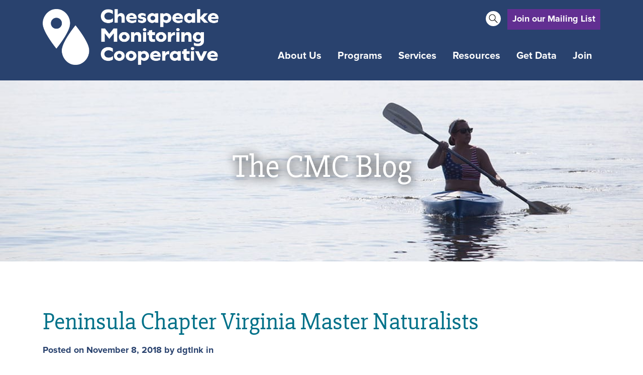

--- FILE ---
content_type: text/html; charset=UTF-8
request_url: https://www.chesapeakemonitoringcoop.org/member/peninsula-chapter-virginia-master-naturalists/
body_size: 9495
content:
<!DOCTYPE html>
<html lang="en" id="top">
	<head>
	    <title>Peninsula Chapter Virginia Master Naturalists - Chesapeake Monitoring Cooperative</title>
		<meta name='robots' content='index, follow, max-image-preview:large, max-snippet:-1, max-video-preview:-1' />

	<!-- This site is optimized with the Yoast SEO plugin v26.7 - https://yoast.com/wordpress/plugins/seo/ -->
	<link rel="canonical" href="https://www.chesapeakemonitoringcoop.org/member/peninsula-chapter-virginia-master-naturalists/" />
	<meta property="og:locale" content="en_US" />
	<meta property="og:type" content="article" />
	<meta property="og:title" content="Peninsula Chapter Virginia Master Naturalists - Chesapeake Monitoring Cooperative" />
	<meta property="og:url" content="https://www.chesapeakemonitoringcoop.org/member/peninsula-chapter-virginia-master-naturalists/" />
	<meta property="og:site_name" content="Chesapeake Monitoring Cooperative" />
	<meta property="article:modified_time" content="2018-12-12T14:53:09+00:00" />
	<meta property="og:image" content="https://www.chesapeakemonitoringcoop.org/wp-content/uploads/2020/06/cmc-og-share.jpg" />
	<meta property="og:image:width" content="1200" />
	<meta property="og:image:height" content="630" />
	<meta property="og:image:type" content="image/jpeg" />
	<meta name="twitter:card" content="summary_large_image" />
	<script type="application/ld+json" class="yoast-schema-graph">{"@context":"https://schema.org","@graph":[{"@type":"WebPage","@id":"https://www.chesapeakemonitoringcoop.org/member/peninsula-chapter-virginia-master-naturalists/","url":"https://www.chesapeakemonitoringcoop.org/member/peninsula-chapter-virginia-master-naturalists/","name":"Peninsula Chapter Virginia Master Naturalists - Chesapeake Monitoring Cooperative","isPartOf":{"@id":"https://www.chesapeakemonitoringcoop.org/#website"},"datePublished":"2018-11-08T15:22:08+00:00","dateModified":"2018-12-12T14:53:09+00:00","breadcrumb":{"@id":"https://www.chesapeakemonitoringcoop.org/member/peninsula-chapter-virginia-master-naturalists/#breadcrumb"},"inLanguage":"en-US","potentialAction":[{"@type":"ReadAction","target":["https://www.chesapeakemonitoringcoop.org/member/peninsula-chapter-virginia-master-naturalists/"]}]},{"@type":"BreadcrumbList","@id":"https://www.chesapeakemonitoringcoop.org/member/peninsula-chapter-virginia-master-naturalists/#breadcrumb","itemListElement":[{"@type":"ListItem","position":1,"name":"Home","item":"https://www.chesapeakemonitoringcoop.org/"},{"@type":"ListItem","position":2,"name":"Peninsula Chapter Virginia Master Naturalists"}]},{"@type":"WebSite","@id":"https://www.chesapeakemonitoringcoop.org/#website","url":"https://www.chesapeakemonitoringcoop.org/","name":"Chesapeake Monitoring Cooperative","description":"Working together to understand the health of our waters","potentialAction":[{"@type":"SearchAction","target":{"@type":"EntryPoint","urlTemplate":"https://www.chesapeakemonitoringcoop.org/?s={search_term_string}"},"query-input":{"@type":"PropertyValueSpecification","valueRequired":true,"valueName":"search_term_string"}}],"inLanguage":"en-US"}]}</script>
	<!-- / Yoast SEO plugin. -->


<link rel="alternate" title="oEmbed (JSON)" type="application/json+oembed" href="https://www.chesapeakemonitoringcoop.org/wp-json/oembed/1.0/embed?url=https%3A%2F%2Fwww.chesapeakemonitoringcoop.org%2Fmember%2Fpeninsula-chapter-virginia-master-naturalists%2F" />
<link rel="alternate" title="oEmbed (XML)" type="text/xml+oembed" href="https://www.chesapeakemonitoringcoop.org/wp-json/oembed/1.0/embed?url=https%3A%2F%2Fwww.chesapeakemonitoringcoop.org%2Fmember%2Fpeninsula-chapter-virginia-master-naturalists%2F&#038;format=xml" />
<style id='wp-img-auto-sizes-contain-inline-css' type='text/css'>
img:is([sizes=auto i],[sizes^="auto," i]){contain-intrinsic-size:3000px 1500px}
/*# sourceURL=wp-img-auto-sizes-contain-inline-css */
</style>
<style id='wp-emoji-styles-inline-css' type='text/css'>

	img.wp-smiley, img.emoji {
		display: inline !important;
		border: none !important;
		box-shadow: none !important;
		height: 1em !important;
		width: 1em !important;
		margin: 0 0.07em !important;
		vertical-align: -0.1em !important;
		background: none !important;
		padding: 0 !important;
	}
/*# sourceURL=wp-emoji-styles-inline-css */
</style>
<style id='wp-block-library-inline-css' type='text/css'>
:root{--wp-block-synced-color:#7a00df;--wp-block-synced-color--rgb:122,0,223;--wp-bound-block-color:var(--wp-block-synced-color);--wp-editor-canvas-background:#ddd;--wp-admin-theme-color:#007cba;--wp-admin-theme-color--rgb:0,124,186;--wp-admin-theme-color-darker-10:#006ba1;--wp-admin-theme-color-darker-10--rgb:0,107,160.5;--wp-admin-theme-color-darker-20:#005a87;--wp-admin-theme-color-darker-20--rgb:0,90,135;--wp-admin-border-width-focus:2px}@media (min-resolution:192dpi){:root{--wp-admin-border-width-focus:1.5px}}.wp-element-button{cursor:pointer}:root .has-very-light-gray-background-color{background-color:#eee}:root .has-very-dark-gray-background-color{background-color:#313131}:root .has-very-light-gray-color{color:#eee}:root .has-very-dark-gray-color{color:#313131}:root .has-vivid-green-cyan-to-vivid-cyan-blue-gradient-background{background:linear-gradient(135deg,#00d084,#0693e3)}:root .has-purple-crush-gradient-background{background:linear-gradient(135deg,#34e2e4,#4721fb 50%,#ab1dfe)}:root .has-hazy-dawn-gradient-background{background:linear-gradient(135deg,#faaca8,#dad0ec)}:root .has-subdued-olive-gradient-background{background:linear-gradient(135deg,#fafae1,#67a671)}:root .has-atomic-cream-gradient-background{background:linear-gradient(135deg,#fdd79a,#004a59)}:root .has-nightshade-gradient-background{background:linear-gradient(135deg,#330968,#31cdcf)}:root .has-midnight-gradient-background{background:linear-gradient(135deg,#020381,#2874fc)}:root{--wp--preset--font-size--normal:16px;--wp--preset--font-size--huge:42px}.has-regular-font-size{font-size:1em}.has-larger-font-size{font-size:2.625em}.has-normal-font-size{font-size:var(--wp--preset--font-size--normal)}.has-huge-font-size{font-size:var(--wp--preset--font-size--huge)}.has-text-align-center{text-align:center}.has-text-align-left{text-align:left}.has-text-align-right{text-align:right}.has-fit-text{white-space:nowrap!important}#end-resizable-editor-section{display:none}.aligncenter{clear:both}.items-justified-left{justify-content:flex-start}.items-justified-center{justify-content:center}.items-justified-right{justify-content:flex-end}.items-justified-space-between{justify-content:space-between}.screen-reader-text{border:0;clip-path:inset(50%);height:1px;margin:-1px;overflow:hidden;padding:0;position:absolute;width:1px;word-wrap:normal!important}.screen-reader-text:focus{background-color:#ddd;clip-path:none;color:#444;display:block;font-size:1em;height:auto;left:5px;line-height:normal;padding:15px 23px 14px;text-decoration:none;top:5px;width:auto;z-index:100000}html :where(.has-border-color){border-style:solid}html :where([style*=border-top-color]){border-top-style:solid}html :where([style*=border-right-color]){border-right-style:solid}html :where([style*=border-bottom-color]){border-bottom-style:solid}html :where([style*=border-left-color]){border-left-style:solid}html :where([style*=border-width]){border-style:solid}html :where([style*=border-top-width]){border-top-style:solid}html :where([style*=border-right-width]){border-right-style:solid}html :where([style*=border-bottom-width]){border-bottom-style:solid}html :where([style*=border-left-width]){border-left-style:solid}html :where(img[class*=wp-image-]){height:auto;max-width:100%}:where(figure){margin:0 0 1em}html :where(.is-position-sticky){--wp-admin--admin-bar--position-offset:var(--wp-admin--admin-bar--height,0px)}@media screen and (max-width:600px){html :where(.is-position-sticky){--wp-admin--admin-bar--position-offset:0px}}

/*# sourceURL=wp-block-library-inline-css */
</style><style id='global-styles-inline-css' type='text/css'>
:root{--wp--preset--aspect-ratio--square: 1;--wp--preset--aspect-ratio--4-3: 4/3;--wp--preset--aspect-ratio--3-4: 3/4;--wp--preset--aspect-ratio--3-2: 3/2;--wp--preset--aspect-ratio--2-3: 2/3;--wp--preset--aspect-ratio--16-9: 16/9;--wp--preset--aspect-ratio--9-16: 9/16;--wp--preset--color--black: #000000;--wp--preset--color--cyan-bluish-gray: #abb8c3;--wp--preset--color--white: #ffffff;--wp--preset--color--pale-pink: #f78da7;--wp--preset--color--vivid-red: #cf2e2e;--wp--preset--color--luminous-vivid-orange: #ff6900;--wp--preset--color--luminous-vivid-amber: #fcb900;--wp--preset--color--light-green-cyan: #7bdcb5;--wp--preset--color--vivid-green-cyan: #00d084;--wp--preset--color--pale-cyan-blue: #8ed1fc;--wp--preset--color--vivid-cyan-blue: #0693e3;--wp--preset--color--vivid-purple: #9b51e0;--wp--preset--gradient--vivid-cyan-blue-to-vivid-purple: linear-gradient(135deg,rgb(6,147,227) 0%,rgb(155,81,224) 100%);--wp--preset--gradient--light-green-cyan-to-vivid-green-cyan: linear-gradient(135deg,rgb(122,220,180) 0%,rgb(0,208,130) 100%);--wp--preset--gradient--luminous-vivid-amber-to-luminous-vivid-orange: linear-gradient(135deg,rgb(252,185,0) 0%,rgb(255,105,0) 100%);--wp--preset--gradient--luminous-vivid-orange-to-vivid-red: linear-gradient(135deg,rgb(255,105,0) 0%,rgb(207,46,46) 100%);--wp--preset--gradient--very-light-gray-to-cyan-bluish-gray: linear-gradient(135deg,rgb(238,238,238) 0%,rgb(169,184,195) 100%);--wp--preset--gradient--cool-to-warm-spectrum: linear-gradient(135deg,rgb(74,234,220) 0%,rgb(151,120,209) 20%,rgb(207,42,186) 40%,rgb(238,44,130) 60%,rgb(251,105,98) 80%,rgb(254,248,76) 100%);--wp--preset--gradient--blush-light-purple: linear-gradient(135deg,rgb(255,206,236) 0%,rgb(152,150,240) 100%);--wp--preset--gradient--blush-bordeaux: linear-gradient(135deg,rgb(254,205,165) 0%,rgb(254,45,45) 50%,rgb(107,0,62) 100%);--wp--preset--gradient--luminous-dusk: linear-gradient(135deg,rgb(255,203,112) 0%,rgb(199,81,192) 50%,rgb(65,88,208) 100%);--wp--preset--gradient--pale-ocean: linear-gradient(135deg,rgb(255,245,203) 0%,rgb(182,227,212) 50%,rgb(51,167,181) 100%);--wp--preset--gradient--electric-grass: linear-gradient(135deg,rgb(202,248,128) 0%,rgb(113,206,126) 100%);--wp--preset--gradient--midnight: linear-gradient(135deg,rgb(2,3,129) 0%,rgb(40,116,252) 100%);--wp--preset--font-size--small: 13px;--wp--preset--font-size--medium: 20px;--wp--preset--font-size--large: 36px;--wp--preset--font-size--x-large: 42px;--wp--preset--spacing--20: 0.44rem;--wp--preset--spacing--30: 0.67rem;--wp--preset--spacing--40: 1rem;--wp--preset--spacing--50: 1.5rem;--wp--preset--spacing--60: 2.25rem;--wp--preset--spacing--70: 3.38rem;--wp--preset--spacing--80: 5.06rem;--wp--preset--shadow--natural: 6px 6px 9px rgba(0, 0, 0, 0.2);--wp--preset--shadow--deep: 12px 12px 50px rgba(0, 0, 0, 0.4);--wp--preset--shadow--sharp: 6px 6px 0px rgba(0, 0, 0, 0.2);--wp--preset--shadow--outlined: 6px 6px 0px -3px rgb(255, 255, 255), 6px 6px rgb(0, 0, 0);--wp--preset--shadow--crisp: 6px 6px 0px rgb(0, 0, 0);}:where(.is-layout-flex){gap: 0.5em;}:where(.is-layout-grid){gap: 0.5em;}body .is-layout-flex{display: flex;}.is-layout-flex{flex-wrap: wrap;align-items: center;}.is-layout-flex > :is(*, div){margin: 0;}body .is-layout-grid{display: grid;}.is-layout-grid > :is(*, div){margin: 0;}:where(.wp-block-columns.is-layout-flex){gap: 2em;}:where(.wp-block-columns.is-layout-grid){gap: 2em;}:where(.wp-block-post-template.is-layout-flex){gap: 1.25em;}:where(.wp-block-post-template.is-layout-grid){gap: 1.25em;}.has-black-color{color: var(--wp--preset--color--black) !important;}.has-cyan-bluish-gray-color{color: var(--wp--preset--color--cyan-bluish-gray) !important;}.has-white-color{color: var(--wp--preset--color--white) !important;}.has-pale-pink-color{color: var(--wp--preset--color--pale-pink) !important;}.has-vivid-red-color{color: var(--wp--preset--color--vivid-red) !important;}.has-luminous-vivid-orange-color{color: var(--wp--preset--color--luminous-vivid-orange) !important;}.has-luminous-vivid-amber-color{color: var(--wp--preset--color--luminous-vivid-amber) !important;}.has-light-green-cyan-color{color: var(--wp--preset--color--light-green-cyan) !important;}.has-vivid-green-cyan-color{color: var(--wp--preset--color--vivid-green-cyan) !important;}.has-pale-cyan-blue-color{color: var(--wp--preset--color--pale-cyan-blue) !important;}.has-vivid-cyan-blue-color{color: var(--wp--preset--color--vivid-cyan-blue) !important;}.has-vivid-purple-color{color: var(--wp--preset--color--vivid-purple) !important;}.has-black-background-color{background-color: var(--wp--preset--color--black) !important;}.has-cyan-bluish-gray-background-color{background-color: var(--wp--preset--color--cyan-bluish-gray) !important;}.has-white-background-color{background-color: var(--wp--preset--color--white) !important;}.has-pale-pink-background-color{background-color: var(--wp--preset--color--pale-pink) !important;}.has-vivid-red-background-color{background-color: var(--wp--preset--color--vivid-red) !important;}.has-luminous-vivid-orange-background-color{background-color: var(--wp--preset--color--luminous-vivid-orange) !important;}.has-luminous-vivid-amber-background-color{background-color: var(--wp--preset--color--luminous-vivid-amber) !important;}.has-light-green-cyan-background-color{background-color: var(--wp--preset--color--light-green-cyan) !important;}.has-vivid-green-cyan-background-color{background-color: var(--wp--preset--color--vivid-green-cyan) !important;}.has-pale-cyan-blue-background-color{background-color: var(--wp--preset--color--pale-cyan-blue) !important;}.has-vivid-cyan-blue-background-color{background-color: var(--wp--preset--color--vivid-cyan-blue) !important;}.has-vivid-purple-background-color{background-color: var(--wp--preset--color--vivid-purple) !important;}.has-black-border-color{border-color: var(--wp--preset--color--black) !important;}.has-cyan-bluish-gray-border-color{border-color: var(--wp--preset--color--cyan-bluish-gray) !important;}.has-white-border-color{border-color: var(--wp--preset--color--white) !important;}.has-pale-pink-border-color{border-color: var(--wp--preset--color--pale-pink) !important;}.has-vivid-red-border-color{border-color: var(--wp--preset--color--vivid-red) !important;}.has-luminous-vivid-orange-border-color{border-color: var(--wp--preset--color--luminous-vivid-orange) !important;}.has-luminous-vivid-amber-border-color{border-color: var(--wp--preset--color--luminous-vivid-amber) !important;}.has-light-green-cyan-border-color{border-color: var(--wp--preset--color--light-green-cyan) !important;}.has-vivid-green-cyan-border-color{border-color: var(--wp--preset--color--vivid-green-cyan) !important;}.has-pale-cyan-blue-border-color{border-color: var(--wp--preset--color--pale-cyan-blue) !important;}.has-vivid-cyan-blue-border-color{border-color: var(--wp--preset--color--vivid-cyan-blue) !important;}.has-vivid-purple-border-color{border-color: var(--wp--preset--color--vivid-purple) !important;}.has-vivid-cyan-blue-to-vivid-purple-gradient-background{background: var(--wp--preset--gradient--vivid-cyan-blue-to-vivid-purple) !important;}.has-light-green-cyan-to-vivid-green-cyan-gradient-background{background: var(--wp--preset--gradient--light-green-cyan-to-vivid-green-cyan) !important;}.has-luminous-vivid-amber-to-luminous-vivid-orange-gradient-background{background: var(--wp--preset--gradient--luminous-vivid-amber-to-luminous-vivid-orange) !important;}.has-luminous-vivid-orange-to-vivid-red-gradient-background{background: var(--wp--preset--gradient--luminous-vivid-orange-to-vivid-red) !important;}.has-very-light-gray-to-cyan-bluish-gray-gradient-background{background: var(--wp--preset--gradient--very-light-gray-to-cyan-bluish-gray) !important;}.has-cool-to-warm-spectrum-gradient-background{background: var(--wp--preset--gradient--cool-to-warm-spectrum) !important;}.has-blush-light-purple-gradient-background{background: var(--wp--preset--gradient--blush-light-purple) !important;}.has-blush-bordeaux-gradient-background{background: var(--wp--preset--gradient--blush-bordeaux) !important;}.has-luminous-dusk-gradient-background{background: var(--wp--preset--gradient--luminous-dusk) !important;}.has-pale-ocean-gradient-background{background: var(--wp--preset--gradient--pale-ocean) !important;}.has-electric-grass-gradient-background{background: var(--wp--preset--gradient--electric-grass) !important;}.has-midnight-gradient-background{background: var(--wp--preset--gradient--midnight) !important;}.has-small-font-size{font-size: var(--wp--preset--font-size--small) !important;}.has-medium-font-size{font-size: var(--wp--preset--font-size--medium) !important;}.has-large-font-size{font-size: var(--wp--preset--font-size--large) !important;}.has-x-large-font-size{font-size: var(--wp--preset--font-size--x-large) !important;}
/*# sourceURL=global-styles-inline-css */
</style>

<style id='classic-theme-styles-inline-css' type='text/css'>
/*! This file is auto-generated */
.wp-block-button__link{color:#fff;background-color:#32373c;border-radius:9999px;box-shadow:none;text-decoration:none;padding:calc(.667em + 2px) calc(1.333em + 2px);font-size:1.125em}.wp-block-file__button{background:#32373c;color:#fff;text-decoration:none}
/*# sourceURL=/wp-includes/css/classic-themes.min.css */
</style>
<link rel='stylesheet' id='widget-for-eventbrite-api-css' href='https://www.chesapeakemonitoringcoop.org/wp-content/plugins/widget-for-eventbrite-api/frontend/css/frontend.css?ver=6.5.3' type='text/css' media='all' />
<script type="text/javascript" src="https://www.chesapeakemonitoringcoop.org/wp-includes/js/jquery/jquery.min.js?ver=3.7.1" id="jquery-core-js"></script>
<script type="text/javascript" src="https://www.chesapeakemonitoringcoop.org/wp-includes/js/jquery/jquery-migrate.min.js?ver=3.4.1" id="jquery-migrate-js"></script>
<script type="text/javascript" src="https://www.chesapeakemonitoringcoop.org/wp-includes/js/jquery/ui/core.min.js?ver=1.13.3" id="jquery-ui-core-js"></script>
<script type="text/javascript" src="https://www.chesapeakemonitoringcoop.org/wp-includes/js/jquery/ui/mouse.min.js?ver=1.13.3" id="jquery-ui-mouse-js"></script>
<script type="text/javascript" src="https://www.chesapeakemonitoringcoop.org/wp-includes/js/jquery/ui/resizable.min.js?ver=1.13.3" id="jquery-ui-resizable-js"></script>
<script type="text/javascript" src="https://www.chesapeakemonitoringcoop.org/wp-includes/js/jquery/ui/draggable.min.js?ver=1.13.3" id="jquery-ui-draggable-js"></script>
<script type="text/javascript" src="https://www.chesapeakemonitoringcoop.org/wp-includes/js/jquery/ui/controlgroup.min.js?ver=1.13.3" id="jquery-ui-controlgroup-js"></script>
<script type="text/javascript" src="https://www.chesapeakemonitoringcoop.org/wp-includes/js/jquery/ui/checkboxradio.min.js?ver=1.13.3" id="jquery-ui-checkboxradio-js"></script>
<script type="text/javascript" src="https://www.chesapeakemonitoringcoop.org/wp-includes/js/jquery/ui/button.min.js?ver=1.13.3" id="jquery-ui-button-js"></script>
<script type="text/javascript" src="https://www.chesapeakemonitoringcoop.org/wp-includes/js/jquery/ui/dialog.min.js?ver=1.13.3" id="jquery-ui-dialog-js"></script>
<script type="text/javascript" id="widget-for-eventbrite-api-js-extra">
/* <![CDATA[ */
var wfea_frontend = {"ajaxurl":"https://www.chesapeakemonitoringcoop.org/wp-admin/admin-ajax.php","nonce":"48c68653e4"};
//# sourceURL=widget-for-eventbrite-api-js-extra
/* ]]> */
</script>
<script type="text/javascript" id="widget-for-eventbrite-api-js-before">
/* <![CDATA[ */
console.debug = function() {};
//# sourceURL=widget-for-eventbrite-api-js-before
/* ]]> */
</script>
<script type="text/javascript" src="https://www.chesapeakemonitoringcoop.org/wp-content/plugins/widget-for-eventbrite-api/frontend/js/frontend.js?ver=6.5.3" id="widget-for-eventbrite-api-js"></script>
<script type="text/javascript" src="https://www.chesapeakemonitoringcoop.org/wp-content/themes/cmc/css/js/bootstrap.min.js?ver=6.9" id="bootstrap.min-js"></script>
<script type="text/javascript" src="https://www.chesapeakemonitoringcoop.org/wp-content/themes/cmc/css/js/jquery.matchHeight.js?ver=6.9" id="jquery.matchHeight-js"></script>
<script type="text/javascript" src="https://www.chesapeakemonitoringcoop.org/wp-content/themes/cmc/css/js/googlemaps.js?ver=6.9" id="googlemaps-js"></script>
<link rel="https://api.w.org/" href="https://www.chesapeakemonitoringcoop.org/wp-json/" /><link rel="EditURI" type="application/rsd+xml" title="RSD" href="https://www.chesapeakemonitoringcoop.org/xmlrpc.php?rsd" />
<link rel='shortlink' href='https://www.chesapeakemonitoringcoop.org/?p=626' />
<!-- Stream WordPress user activity plugin v4.1.1 -->

    <META HTTP-EQUIV="Content-type" CONTENT="text/html; charset=UTF-8">
    <meta http-equiv="X-UA-Compatible" content="IE=edge">
    <meta name="viewport" content="width=device-width, initial-scale=1.0">
    <link rel="stylesheet" type="text/css" href="https://www.chesapeakemonitoringcoop.org/wp-content/themes/cmc/style.css" media="screen" />
    <script src="https://maps.googleapis.com/maps/api/js?key=AIzaSyAxlBZ_SED76O-pz5NkTAvgbuK-wbvZcYU"></script>
    <script defer src="https://use.fontawesome.com/releases/v5.0.8/js/all.js" integrity="sha384-SlE991lGASHoBfWbelyBPLsUlwY1GwNDJo3jSJO04KZ33K2bwfV9YBauFfnzvynJ" crossorigin="anonymous"></script>
    <link rel="apple-touch-icon" sizes="180x180" href="https://www.chesapeakemonitoringcoop.org/wp-content/themes/cmc/img/apple-touch-icon.png">
	<link rel="icon" type="image/png" sizes="32x32" href="https://www.chesapeakemonitoringcoop.org/wp-content/themes/cmc/img/favicon-32x32.png">
	<link rel="icon" type="image/png" sizes="16x16" href="https://www.chesapeakemonitoringcoop.org/wp-content/themes/cmc/img/favicon-16x16.png">
	<link rel="manifest" href="https://www.chesapeakemonitoringcoop.org/site.webmanifest">
	<link rel="mask-icon" href="https://www.chesapeakemonitoringcoop.org/wp-content/themes/cmc/img/safari-pinned-tab.svg" color="#5bbad5">
	<meta name="msapplication-TileColor" content="#da532c">
	<meta name="theme-color" content="#ffffff">  
    <!-- Global site tag (gtag.js) - Google Analytics -->
	<script async src="https://www.googletagmanager.com/gtag/js?id=UA-131031881-1"></script>
	<script>
	  window.dataLayer = window.dataLayer || [];
	  function gtag(){dataLayer.push(arguments);}
	  gtag('js', new Date());
	
	  gtag('config', 'UA-131031881-1');
	</script>

		<style type="text/css" id="wp-custom-css">
			.cmc-image-shadow {
box-shadow: 5px 5px 5px  rgba(0, 0, 0, 0.35);
}
.wfea-card {
  display: grid !important;
  grid-template-columns: repeat(auto-fit, minmax(300px, 1fr));
  gap: 20px;
}

.wfea-card-list-item {
  width: 100% !important;
  max-width: none !important;
  margin: 0 !important;
  box-sizing: border-box;
}
		</style>
		 
	</head>
	<body class="wp-singular members-template-default single single-members postid-626 wp-theme-cmc">
		<div class="frame">
			<div class="skip-link screen-reader-text"><a href="#main-content" title="Skip to content">Skip to content</a></div>
			<header class="header">
				<div class="logo-menu">
					<div class="container">
						<div class="row">
							<div class="col-lg-4 logo center">
								<a href="https://www.chesapeakemonitoringcoop.org"><img src="https://www.chesapeakemonitoringcoop.org/wp-content/uploads/2025/12/CMC-Logo-Horizontal-White-scaled.png" class="img-responsive" alt="Chesapeake Monitoring Cooperative" /></a>							</div>
							<div class="col-lg-8">
								<div class="row">
									<div class="col-md-12 site-search">
										<form role="search" method="get" class="search-form" action="https://www.chesapeakemonitoringcoop.org/">
											<label>
												<span class="screen-reader-text" style="display:none;">Search for:</span>
												<input type="search" class="search-field" placeholder="Search" value="" name="s" title="Search for:" />
											</label>
										</form>
										<a href="http://eepurl.com/hEEFQ1" class="btn subscribe-btn" target="_blank">Join our Mailing List</a>									</div>
								</div>
								<div class="row">
									<div class="col-md-12 main-menu">
										<nav class="navbar navbar-expand-md" role="navigation">
									        <div class="navbar-header">
									          <button class="navbar-toggler" type="button" data-toggle="collapse" data-target="#cmcmenu" aria-controls="navbarSupportedContent" aria-expanded="false" aria-label="Toggle navigation">
    											<span class="navbar-toggler-icon"><i class="fas fa-bars"></i></span>
  											</button>
									        </div>
									        <div class="collapse navbar-collapse" id="cmcmenu">
									        <div class="menu-main-menu-container"><ul class="nav navbar-nav"><li id="menu-item-95" class="menu-item menu-item-type-post_type menu-item-object-page menu-item-has-children nav-item match menu-item-95 dropdown"><a href="https://www.chesapeakemonitoringcoop.org/about/" class="nav-link dropdown-toggle" aria-haspopup="true">About Us <span class="caret"></span></a>
<ul role="menu" class="list-unstyled dropdown-menu">
	<li id="menu-item-388" class="menu-item menu-item-type-post_type menu-item-object-page nav-item match menu-item-388"><a href="https://www.chesapeakemonitoringcoop.org/about/" class="nav-link">About Us</a></li>
	<li id="menu-item-392" class="menu-item menu-item-type-post_type menu-item-object-page nav-item match menu-item-392"><a href="https://www.chesapeakemonitoringcoop.org/about/cmc-team/" class="nav-link">CMC Team</a></li>
	<li id="menu-item-390" class="menu-item menu-item-type-post_type menu-item-object-page nav-item match menu-item-390"><a href="https://www.chesapeakemonitoringcoop.org/about/members/" class="nav-link">CMC Members</a></li>
	<li id="menu-item-391" class="menu-item menu-item-type-post_type menu-item-object-page nav-item match menu-item-391"><a href="https://www.chesapeakemonitoringcoop.org/about/news-events/" class="nav-link">News and Events</a></li>
	<li id="menu-item-389" class="menu-item menu-item-type-post_type menu-item-object-page nav-item match menu-item-389"><a href="https://www.chesapeakemonitoringcoop.org/about/faq/" class="nav-link">FAQs</a></li>
</ul>
</li>
<li id="menu-item-2888" class="menu-item menu-item-type-post_type menu-item-object-page menu-item-has-children nav-item match menu-item-2888 dropdown"><a href="https://www.chesapeakemonitoringcoop.org/monitoring-programs/" class="nav-link dropdown-toggle" aria-haspopup="true">Programs <span class="caret"></span></a>
<ul role="menu" class="list-unstyled dropdown-menu">
	<li id="menu-item-2891" class="menu-item menu-item-type-post_type menu-item-object-page nav-item match menu-item-2891"><a href="https://www.chesapeakemonitoringcoop.org/monitoring-programs/non-tidal-water-quality-monitoring/" class="nav-link">Tier 1 and 2 Non-Tidal Monitoring</a></li>
	<li id="menu-item-2890" class="menu-item menu-item-type-post_type menu-item-object-page nav-item match menu-item-2890"><a href="https://www.chesapeakemonitoringcoop.org/monitoring-programs/tier-1-and-2-tidal-monitoring/" class="nav-link">Tier 1 and 2 Tidal Monitoring</a></li>
	<li id="menu-item-325" class="menu-item menu-item-type-post_type menu-item-object-page nav-item match menu-item-325"><a href="https://www.chesapeakemonitoringcoop.org/monitoring-programs/tier-3-tidal-water-quality-monitoring/" class="nav-link">Tier 3 Tidal Monitoring</a></li>
	<li id="menu-item-2889" class="menu-item menu-item-type-post_type menu-item-object-page nav-item match menu-item-2889"><a href="https://www.chesapeakemonitoringcoop.org/monitoring-programs/tier-1-benthic-monitoring/" class="nav-link">Tier 1 Benthic Monitoring</a></li>
	<li id="menu-item-2497" class="menu-item menu-item-type-post_type menu-item-object-page nav-item match menu-item-2497"><a href="https://www.chesapeakemonitoringcoop.org/monitoring-programs/cbp-stream-health-assessment/" class="nav-link">Tier 2 Benthic Monitoring</a></li>
</ul>
</li>
<li id="menu-item-104" class="menu-item menu-item-type-post_type menu-item-object-page menu-item-has-children nav-item match menu-item-104 dropdown"><a href="https://www.chesapeakemonitoringcoop.org/services/" class="nav-link dropdown-toggle" aria-haspopup="true">Services <span class="caret"></span></a>
<ul role="menu" class="list-unstyled dropdown-menu">
	<li id="menu-item-105" class="menu-item menu-item-type-post_type menu-item-object-page nav-item match menu-item-105"><a href="https://www.chesapeakemonitoringcoop.org/services/study-design-workshops/" class="nav-link">Study Design</a></li>
	<li id="menu-item-324" class="menu-item menu-item-type-post_type menu-item-object-page nav-item match menu-item-324"><a href="https://www.chesapeakemonitoringcoop.org/services/methods-and-qa-review/" class="nav-link">Methods Review and Evaluation</a></li>
	<li id="menu-item-107" class="menu-item menu-item-type-post_type menu-item-object-page nav-item match menu-item-107"><a href="https://www.chesapeakemonitoringcoop.org/services/water-quality-training/" class="nav-link">Water Quality Training</a></li>
	<li id="menu-item-393" class="menu-item menu-item-type-post_type menu-item-object-page nav-item match menu-item-393"><a href="https://www.chesapeakemonitoringcoop.org/services/benthic-training/" class="nav-link">Benthic Training</a></li>
	<li id="menu-item-2892" class="menu-item menu-item-type-post_type menu-item-object-page nav-item match menu-item-2892"><a href="https://www.chesapeakemonitoringcoop.org/services/tier-3-evaluation/" class="nav-link">Tier 3 Evaluation</a></li>
	<li id="menu-item-106" class="menu-item menu-item-type-post_type menu-item-object-page nav-item match menu-item-106"><a href="https://www.chesapeakemonitoringcoop.org/services/data-interpretation/" class="nav-link">Data Interpretation</a></li>
	<li id="menu-item-394" class="menu-item menu-item-type-post_type menu-item-object-page nav-item match menu-item-394"><a href="https://www.chesapeakemonitoringcoop.org/services/chesapeake-data-explorer/" class="nav-link">CMC Data Explorer</a></li>
</ul>
</li>
<li id="menu-item-3383" class="menu-item menu-item-type-post_type menu-item-object-page menu-item-has-children nav-item match menu-item-3383 dropdown"><a href="https://www.chesapeakemonitoringcoop.org/resources/" class="nav-link dropdown-toggle" aria-haspopup="true">Resources <span class="caret"></span></a>
<ul role="menu" class="list-unstyled dropdown-menu">
	<li id="menu-item-396" class="menu-item menu-item-type-post_type menu-item-object-page nav-item match menu-item-396"><a href="https://www.chesapeakemonitoringcoop.org/resources/" class="nav-link">Resources</a></li>
	<li id="menu-item-3004" class="menu-item menu-item-type-post_type menu-item-object-page nav-item match menu-item-3004"><a href="https://www.chesapeakemonitoringcoop.org/resources/cmc-case-studies/" class="nav-link">Case Studies</a></li>
	<li id="menu-item-1868" class="menu-item menu-item-type-post_type menu-item-object-page nav-item match menu-item-1868"><a href="https://www.chesapeakemonitoringcoop.org/resources/tiered-framework/" class="nav-link">Tiered Framework</a></li>
	<li id="menu-item-1815" class="menu-item menu-item-type-post_type menu-item-object-page nav-item match menu-item-1815"><a href="https://www.chesapeakemonitoringcoop.org/resources/hackthebay/" class="nav-link">Hack the Bay</a></li>
</ul>
</li>
<li id="menu-item-2870" class="menu-item menu-item-type-custom menu-item-object-custom nav-item match menu-item-2870"><a href="https://cmc.vims.edu/#/home" class="nav-link">Get Data</a></li>
<li id="menu-item-90" class="menu-item menu-item-type-post_type menu-item-object-page menu-item-has-children nav-item match menu-item-90 dropdown"><a href="https://www.chesapeakemonitoringcoop.org/join/" class="nav-link dropdown-toggle" aria-haspopup="true">Join <span class="caret"></span></a>
<ul role="menu" class="list-unstyled dropdown-menu">
	<li id="menu-item-646" class="menu-item menu-item-type-post_type menu-item-object-page nav-item match menu-item-646"><a href="https://www.chesapeakemonitoringcoop.org/join/" class="nav-link">Join the CMC</a></li>
	<li id="menu-item-92" class="menu-item menu-item-type-post_type menu-item-object-page nav-item match menu-item-92"><a href="https://www.chesapeakemonitoringcoop.org/join/application-form/" class="nav-link">Apply</a></li>
	<li id="menu-item-111" class="menu-item menu-item-type-post_type menu-item-object-page nav-item match menu-item-111"><a href="https://www.chesapeakemonitoringcoop.org/contact/" class="nav-link">Contact Us</a></li>
</ul>
</li>
</ul></div>									        </div><!--/.navbar-collapse -->
								    	</nav>
									</div>
								</div>
							</div>
						</div>
					</div>
				</div>
			</header>
			<div id="main-content"></div>
			
							<div class="hero center" style="background-image:url(https://www.chesapeakemonitoringcoop.org/wp-content/uploads/2018/08/single-post-hero.jpg);">
					<div class="container h-100">
						<div class="row h-100">
							<div class="col-md-10 offset-md-1 hero-text align-self-center">
								<div class="blog-title">The CMC Blog</div>
							</div>
						</div>
					</div>
				</div>
				<div class="cmc-sections">
					<div class="cmc-section cmc-full-width">
						<div class="container">
							<div class="row">
								<div class="col-md-12">
									<div class="featured-image"></div>
									<h1 class="post-title">Peninsula Chapter Virginia Master Naturalists</h1>
									<div class="post-meta"><p>Posted on November 8, 2018 by dgtlnk in </p></div>
																	</div>
							</div>
						</div>
					</div>
				</div>
						


			<footer class="footer">
				<div class="container">
					<div class="row">
						<div class="col-md-3">
							<h3><a href="https://www.chesapeakemonitoringcoop.org/contact/">Contact Us</a></h3>
<h3><a href="https://cmc.vims.edu/data-explorer?variant=cmc" target="_blank" rel="noopener">CMC Data Explorer</a></h3>
<h3><a href="https://www.chesapeakemonitoringcoop.org/resources/">Resources</a></h3>
						</div>
						<div class="col-md-2">
							<!-- <h3><a href="https://www.chesapeakemonitoringcoop.org/join/">Join</a></h3>
<a href="https://chesapeakemonitoringcoop.us13.list-manage.com/subscribe/post?u=5179786e92bb911cb0e2466f4&amp;id=8c6e75266c">Our Mailing List</a>
<a href="https://www.chesapeakemonitoringcoop.org/join/application-form/">Application for Assistance</a> -->						</div>
						<div class="col-md-3">
													</div>
						<div class="col-md-4">
													</div>
					</div>
					<div class="row">
						<div class="col-md-12 subfooter">
							<p><span style="font-size: 10pt;">© 2026 Chesapeake Monitoring Cooperative</span></p>
<p><span style="font-size: 10pt;">All photos courtesy of the Chesapeake Bay Program.</span></p>
						</div>
					</div>
				</div>
			</footer>
			<script type="speculationrules">
{"prefetch":[{"source":"document","where":{"and":[{"href_matches":"/*"},{"not":{"href_matches":["/wp-*.php","/wp-admin/*","/wp-content/uploads/*","/wp-content/*","/wp-content/plugins/*","/wp-content/themes/cmc/*","/*\\?(.+)"]}},{"not":{"selector_matches":"a[rel~=\"nofollow\"]"}},{"not":{"selector_matches":".no-prefetch, .no-prefetch a"}}]},"eagerness":"conservative"}]}
</script>
<script type="text/javascript">
	jQuery(function($) {
		$(".match").matchHeight();
		$('a[href*="#"]:not([href="#"])').click(function() {
			if (location.pathname.replace(/^\//,'') == this.pathname.replace(/^\//,'') && location.hostname == this.hostname) {
				var target = $(this.hash);
				target = target.length ? target : $('[name=' + this.hash.slice(1) +']');
				if (target.length) {
			    	$('html, body').animate({
			      	scrollTop: target.offset().top
			    	}, 1000);
			    	return false;
			  	}
			}
		});
		$(".expander-link").click(function() {
        	$(this).closest('.row').next().find('.expander-text').slideToggle();
			$(this).attr('aria-expanded', function(index, attr){
				return attr == 'true' ? 'false' : 'true';
			});
        	$(".expander-icon",this).toggle();
    	});
	});
</script>
<script id="wp-emoji-settings" type="application/json">
{"baseUrl":"https://s.w.org/images/core/emoji/17.0.2/72x72/","ext":".png","svgUrl":"https://s.w.org/images/core/emoji/17.0.2/svg/","svgExt":".svg","source":{"concatemoji":"https://www.chesapeakemonitoringcoop.org/wp-includes/js/wp-emoji-release.min.js?ver=6.9"}}
</script>
<script type="module">
/* <![CDATA[ */
/*! This file is auto-generated */
const a=JSON.parse(document.getElementById("wp-emoji-settings").textContent),o=(window._wpemojiSettings=a,"wpEmojiSettingsSupports"),s=["flag","emoji"];function i(e){try{var t={supportTests:e,timestamp:(new Date).valueOf()};sessionStorage.setItem(o,JSON.stringify(t))}catch(e){}}function c(e,t,n){e.clearRect(0,0,e.canvas.width,e.canvas.height),e.fillText(t,0,0);t=new Uint32Array(e.getImageData(0,0,e.canvas.width,e.canvas.height).data);e.clearRect(0,0,e.canvas.width,e.canvas.height),e.fillText(n,0,0);const a=new Uint32Array(e.getImageData(0,0,e.canvas.width,e.canvas.height).data);return t.every((e,t)=>e===a[t])}function p(e,t){e.clearRect(0,0,e.canvas.width,e.canvas.height),e.fillText(t,0,0);var n=e.getImageData(16,16,1,1);for(let e=0;e<n.data.length;e++)if(0!==n.data[e])return!1;return!0}function u(e,t,n,a){switch(t){case"flag":return n(e,"\ud83c\udff3\ufe0f\u200d\u26a7\ufe0f","\ud83c\udff3\ufe0f\u200b\u26a7\ufe0f")?!1:!n(e,"\ud83c\udde8\ud83c\uddf6","\ud83c\udde8\u200b\ud83c\uddf6")&&!n(e,"\ud83c\udff4\udb40\udc67\udb40\udc62\udb40\udc65\udb40\udc6e\udb40\udc67\udb40\udc7f","\ud83c\udff4\u200b\udb40\udc67\u200b\udb40\udc62\u200b\udb40\udc65\u200b\udb40\udc6e\u200b\udb40\udc67\u200b\udb40\udc7f");case"emoji":return!a(e,"\ud83e\u1fac8")}return!1}function f(e,t,n,a){let r;const o=(r="undefined"!=typeof WorkerGlobalScope&&self instanceof WorkerGlobalScope?new OffscreenCanvas(300,150):document.createElement("canvas")).getContext("2d",{willReadFrequently:!0}),s=(o.textBaseline="top",o.font="600 32px Arial",{});return e.forEach(e=>{s[e]=t(o,e,n,a)}),s}function r(e){var t=document.createElement("script");t.src=e,t.defer=!0,document.head.appendChild(t)}a.supports={everything:!0,everythingExceptFlag:!0},new Promise(t=>{let n=function(){try{var e=JSON.parse(sessionStorage.getItem(o));if("object"==typeof e&&"number"==typeof e.timestamp&&(new Date).valueOf()<e.timestamp+604800&&"object"==typeof e.supportTests)return e.supportTests}catch(e){}return null}();if(!n){if("undefined"!=typeof Worker&&"undefined"!=typeof OffscreenCanvas&&"undefined"!=typeof URL&&URL.createObjectURL&&"undefined"!=typeof Blob)try{var e="postMessage("+f.toString()+"("+[JSON.stringify(s),u.toString(),c.toString(),p.toString()].join(",")+"));",a=new Blob([e],{type:"text/javascript"});const r=new Worker(URL.createObjectURL(a),{name:"wpTestEmojiSupports"});return void(r.onmessage=e=>{i(n=e.data),r.terminate(),t(n)})}catch(e){}i(n=f(s,u,c,p))}t(n)}).then(e=>{for(const n in e)a.supports[n]=e[n],a.supports.everything=a.supports.everything&&a.supports[n],"flag"!==n&&(a.supports.everythingExceptFlag=a.supports.everythingExceptFlag&&a.supports[n]);var t;a.supports.everythingExceptFlag=a.supports.everythingExceptFlag&&!a.supports.flag,a.supports.everything||((t=a.source||{}).concatemoji?r(t.concatemoji):t.wpemoji&&t.twemoji&&(r(t.twemoji),r(t.wpemoji)))});
//# sourceURL=https://www.chesapeakemonitoringcoop.org/wp-includes/js/wp-emoji-loader.min.js
/* ]]> */
</script>
					</div> <!--frame-->
	<script>(function(){function c(){var b=a.contentDocument||a.contentWindow.document;if(b){var d=b.createElement('script');d.innerHTML="window.__CF$cv$params={r:'9c23fd81bba32a9c',t:'MTc2OTEzNjY5Ni4wMDAwMDA='};var a=document.createElement('script');a.nonce='';a.src='/cdn-cgi/challenge-platform/scripts/jsd/main.js';document.getElementsByTagName('head')[0].appendChild(a);";b.getElementsByTagName('head')[0].appendChild(d)}}if(document.body){var a=document.createElement('iframe');a.height=1;a.width=1;a.style.position='absolute';a.style.top=0;a.style.left=0;a.style.border='none';a.style.visibility='hidden';document.body.appendChild(a);if('loading'!==document.readyState)c();else if(window.addEventListener)document.addEventListener('DOMContentLoaded',c);else{var e=document.onreadystatechange||function(){};document.onreadystatechange=function(b){e(b);'loading'!==document.readyState&&(document.onreadystatechange=e,c())}}}})();</script></body>
</html>

--- FILE ---
content_type: text/css
request_url: https://www.chesapeakemonitoringcoop.org/wp-content/themes/cmc/style.css
body_size: 3184
content:
/*
Theme Name: Chesapeake Monitoring Cooperative 
Description: Working together to understand the health of our waters.
Version: 1.0
Author: Digital Ink
Author uri: https://www.dgtlnk.com
*/

@import url("css/bootstrap.min.css");


@font-face {
	font-family: 'ProximaNova';
	src: url('css/fonts/ProximaNova-Regular.eot?#iefix') format('embedded-opentype'),  url('css/fonts/ProximaNova-Regular.otf')  format('opentype'),
	     url('css/fonts/ProximaNova-Regular.woff') format('woff'), url('css/fonts/ProximaNova-Regular.ttf')  format('truetype'), url('css/fonts/ProximaNova-Regular.svg#ProximaNova-Regular') format('svg');
	font-weight: normal;
	font-style: normal;
}

@font-face {
  font-family: 'ProximaNova';
  src: url('css/fonts/ProximaNova-Bold.eot?#iefix') format('embedded-opentype'),  url('css/fonts/ProximaNova-Bold.otf')  format('opentype'),
	     url('css/fonts/ProximaNova-Bold.woff') format('woff'), url('css/fonts/ProximaNova-Bold.ttf')  format('truetype'), url('css/fonts/ProximaNova-Bold.svg#ProximaNova-Bold') format('svg');
  font-weight: bold;
  font-style: normal;
}

@font-face {
	font-family: 'Slabo';
	src: url('css/fonts/Slabo27px.eot?#iefix') format('embedded-opentype'),  url('css/fonts/Slabo27px.woff') format('woff'), url('css/fonts/Slabo27px.ttf')  format('truetype'), url('css/fonts/Slabo27px.svg#Slabo27px') format('svg');
	font-weight: normal;
	font-style: normal;
}

html {
	height: 100%;
}

html, html a {
    -webkit-font-smoothing: antialiased;
    text-shadow: 1px 1px 1px rgba(0,0,0,0.004);
}

body {
	background-color: #ffffff;
  	font-family: 'ProximaNova';
	height: 100%;
	color: #000000;
	margin: 0 auto !important;
}

a {
	color: #552988;
	text-decoration: none;
}

a:hover, a:focus {
	color: #552988;
	text-decoration:underline;
}

p {
	margin: 0 0 20px;
	font-size: 18px;
	line-height: 1.25em;
}

h1, h2, h3, h4, h5, h6 {
	font-family: 'Slabo';
	color: #007189;
	line-height: 1.25em;
}

h1 {
	color: white;
	font-size: 64px;
	text-shadow: 2px 2px 20px #000;
	margin-bottom: 1rem;
}


h2 {
	font-size: 32px;
	margin-bottom: 1.25rem;
}

h3 {
	font-family: 'ProximaNova';
	font-weight: bold;
	font-size: 20px;
	margin-bottom: .75rem;
	color: #29426e;
}

h4 {
	font-size: 18px;
}

ol, ul, li {
	font-size: 18px;
	line-height: 1.5;
}

ol, ul {
	margin-bottom: 20px;
}

ol ol, ol ul, ul ol, ul ul {
	margin-top: 2px;
}

/*Basic Styling Styles*/

::selection {
  background: #29426e; /* WebKit/Blink Browsers */
  color: white;
}
::-moz-selection {
  background: #29426e; /* Gecko Browsers */
  color: white;
}

input::selection, ::-moz-selection {
	background: #ffffff;
	color: #000000;
}

.center {
	text-align: center;
}

.right {
	text-align: right;
}

.btn, .caldera-grid form .btn, .gform_wrapper input.button {
	background-color: #622f92;
    color: white;
    font-size: 18px;
    font-weight: bold;
    padding: 12px 36px;
    border-radius: 0;
    border: 1px solid transparent;
    cursor: pointer;
}

.btn:focus, .btn:hover, .caldera-grid form .btn:focus, .caldera-grid form .btn:hover, .gform_wrapper input.button:hover, .gform_wrapper input.button:focus {
	background-color: #8b2a90;
	color: white;
}

.subscribe-btn {
	padding: 6px 9px;
}

.purple {
	background-color: #8b2a90;
}

.teal {
	background-color: #007189;
}

.navy {
	background-color: #29426e;
}

.blue {
	background-color: #005c85;
}

::-webkit-input-placeholder { /* Chrome/Opera/Safari */
  color: #000000 !important;
}
::-moz-placeholder { /* Firefox 19+ */
  color: #000000 !important;
}
:-ms-input-placeholder { /* IE 10+ */
  color: #000000 !important;
}
:-moz-placeholder { /* Firefox 18- */
  color: #000000 !important;
}

/*Bootstrap Hacks*/

.nav>li>a:focus, .nav>li>a:hover {
    background-color: #8b2a90;
}

.navbar-brand, .dropdown-toggle::after {
	display: none;
}

.img-responsive {
	display: inline-block;
}

.screen-reader-text {
	display: none;
}

.frame img {
	display: inline-block;
	height: auto;
    max-width: 100%;
}

/*Header*/

.header {
	background-color: #29426e;
	padding-top: 18px;
	padding-bottom: 18px;
}

.site-search {
	text-align: right;
	display: none;
}

.search-form {
	display: inline-block;
}

input[type=search] {
	-webkit-appearance: textfield;
	-webkit-box-sizing: content-box;
        -moz-box-sizing: border-box;
	font-family: inherit;
	font-size: 100%;
}
input::-webkit-search-decoration,
input::-webkit-search-cancel-button {
	display: none; 
}

input[type=search] {
	background: #ffffff url(img/search-icon.png) no-repeat 6px center;
	border: none;
	padding: 0px 15px 0px 5px;
	-webkit-border-radius: 10em;
	-moz-border-radius: 10em;
	border-radius: 5em;
	-webkit-transition: all .5s;
	-moz-transition: all .5s;
	transition: all .5s;
	width: 5px;
	padding-left: 10px;
	color: transparent;
	cursor: pointer;
	outline: none;
	height: 30px;
	margin-right: 9px;
}

@-moz-document url-prefix() { 
  input[type=search] {
     padding: 0px 18px 0px 20px;
  }
}

input[type=search]:focus {
	width: 130px;
	background-color: #fff;
	border-color: #622f92;
	padding-left: 32px;
	color: #000;
	cursor: auto;
	-webkit-box-shadow: 0 0 5px rgba(98,47,146,1);
	-moz-box-shadow: 0 0 5px rgba(98,47,146,1);
	box-shadow: 0 0 5px rgba(98,47,146,1);
}

input[type=search]:hover {
	background-color: #fff;
}

input[type=search]:-moz-placeholder {
	color: transparent !important;
}

input[type=search]:focus::-webkit-input-placeholder {
	color: #aaa !important;
}

input[type=search]::-webkit-input-placeholder {
	color: transparent !important;
}

input[type=search]:focus::-webkit-input-placeholder{
	color: #aaa;
}

.menu-main-menu-container {
	margin-left: auto;
    margin-right: auto;
}

.main-menu {
	text-align: center;
}

.main-menu .navbar {
	padding-right: 0;
}

.header .navbar-nav .nav-link {
	color: white;
	font-size: 20px;
	font-weight: bold;
}

.navbar-header {
	margin-left: auto;
}

.navbar-toggler-icon {
	padding-top: 7px;
	color: white;
}

/*Homepage*/

.homepage-hero.hero {
	height: 500px;
}

.get-involved .row {
	padding-bottom: 18px;
}

.icon-border {
	border-right: 2px solid #d4faf5;
}

.button-container {
	margin-bottom: 18px;
}

.button {
	padding-top: 18px;
	padding-bottom: 18px;
}

.button:hover, .button:focus {
	background-color: #622f92;
}

.button a:hover, .button a:focus {
	text-decoration: none;
}

.button img {
	padding-bottom: 9px;
}

.button h4, .button a {
	color: white;
}

.cmc-team h3 {
	text-transform: none;
	color: #29426e;
	padding-bottom: 36px;
}

.cmc-logo {
	margin-bottom: 36px;
}

.cmc-team-logo {
	margin-bottom: 18px;
	margin-right: 12px;
	max-width: 300px;
}

.cmc-home-section {
	padding-top: 36px;
	padding-bottom: 36px;
}

/*Page*/

.cmc-sections {
	padding-top: 54px;
	padding-bottom: 36px;
}

.cmc-section {
	padding-bottom: 18px;
}

.hero {
	background-image: url(img/page-hero.jpg);
	height: 360px;
	background-size: cover;
	background-position: top center;
	background-repeat: no-repeat;
}

.hero .btn {
	box-shadow: 2px 2px 20px #000;
}

#breadcrumbs {
	border-bottom: 1px solid #29426e;
	padding-bottom: 18px;
}

.cmc-section.horizontal-rule {
	padding-top: 0;
	padding-bottom: 36px;
}

.horizontal-rule .col-md-12 {
	border-top: 1px solid #29426e;;
}

.cmc-resources h3 img {
	margin-right: 9px;
}

.cmc-call-out-box {
	margin-bottom: 27px;
}

.cmc-calloutbox {
	padding: 36px 36px 27px;
    border: 1px solid #e0e0e0;
    border-radius: 4px;
    -webkit-box-shadow: inset 0 1px 1px rgba(0,0,0,0.05);
    box-shadow: inset 0 1px 1px rgba(0,0,0,0.05);
}

.cmc-calloutbox h2, .cmc-calloutbox h3, .cmc-calloutbox p, .cmc-calloutbox a, .cmc-calloutbox li {
	color: white;
}

.cmc-calloutbox a {
	text-decoration: underline;
}

.cmc-calloutbox a:hover, .cmc-calloutbox a:focus, .cmc-calloutbox a.btn {
	text-decoration: none;
}

.expander-link, .expander-link:focus {
	cursor: pointer;
	border: 0;
	padding: 0;
	outline: 0;
	font-family: inherit;
	font-weight: inherit;
	color: inherit;
	text-transform: inherit;
	background-color: transparent;
}

.expander-link:focus-visible {
	outline: 1px dotted;
	outline: 5px auto -webkit-focus-ring-color;
}

.expander-link .minus, .expander-text, .expander-icon.minus {
	display: none;
}

/*Blog*/

.blog-title {
	font-family: 'Slabo';
	color: white;
	font-size: 64px;
	text-shadow: 2px 2px 20px #000;
	margin-bottom: 1rem;
}

.featured-image {
	padding-bottom: 36px;
}

.post-title, .post-title a {
	text-shadow: none;
	color: #007189;
	font-size: 48px;
}

.post-meta {
	font-weight: bold;
	color: #29426e;
}

/*News*/

.news {
	margin-bottom: 18px;
}

.news-teaser {
	margin-bottom: 18px;
}

/*Events*/

.event-row {
	margin-bottom: 18px;
}

.event-mini-date {
	color: #007189;
	font-size: 16px;
	text-transform: uppercase;
	text-align: center;
}

.event-mini-date span {
	display: block;
	font-size: 36px;
	font-weight: bold;
	line-height: 1;
}

.acf-map {
	width: 100%;
	height: 400px;
	border: #ccc solid 1px;
	margin: 0 0 20px;
}

/* fixes potential theme css conflict */
.acf-map img {
   max-width: inherit !important;
}


/*Search Results*/

.search-result {
	border-bottom: 1px solid #c1c1c1;
    padding-bottom: 18px;
    margin-bottom: 36px;
}

/*Footer*/

.footer {
	background-color: #29426e;
	padding-top: 36px;
	padding-bottom: 36px;
	color: white;
	text-align: center;
}

.footer p, .footer h3, .footer a {
	color: white;
}

.footer h3 {
	font-size: 18px;
	text-transform: uppercase;
}

#mc_embed_signup {
	padding-bottom: 36px;
}

#mce-EMAIL {
	padding: 5px 10px;
}

.subscribe-button {
	background-color: #622f92;
    color: white;
    font-size: 16px;
    font-weight: bold;
    padding: 6px 10px;
    border-radius: 0;
    border: 1px solid transparent;
}

.subfooter {
	padding-top: 18px;
}

/*Forms*/

.gform_wrapper input, .gform_wrapper select, .gform_wrapper textarea {
	border: 1px solid #ccc;
}

.gform_required_legend {
	display: none;
}


/* =WordPress Core
-------------------------------------------------------------- */
.alignnone {
    margin: 5px 20px 20px 0;
}

.aligncenter,
div.aligncenter {
    display: block;
    margin: 5px auto 5px auto;
}

.alignright {
    margin: 5px 0 20px 20px;
}

.alignleft {
    margin: 5px 20px 20px 0;
}

a img.alignright {
    margin: 5px 0 20px 20px;
}

a img.alignnone {
    margin: 5px 20px 20px 0;
}

a img.alignleft {
    margin: 5px 20px 20px 0;
}

a img.aligncenter {
    display: block;
    margin-left: auto;
    margin-right: auto
}

.wp-caption {
    background: #fff;
    border: 1px solid #f0f0f0;
    max-width: 96%; /* Image does not overflow the content area */
    padding: 5px 3px 10px;
    text-align: center;
}

.wp-caption.alignnone {
    margin: 5px 20px 20px 0;
}

.wp-caption.alignleft {
    margin: 5px 20px 20px 0;
}

.wp-caption.alignright {
    margin: 5px 0 20px 20px;
}

.wp-caption img {
    border: 0 none;
    height: auto;
    margin: 0;
    max-width: 98.5%;
    padding: 0;
    width: auto;
}

.wp-caption p.wp-caption-text {
    font-size: 21px;
    margin: 0;
    padding: 10px;
}

/* Text meant only for screen readers. */
.screen-reader-text {
	clip: rect(1px, 1px, 1px, 1px);
	position: absolute !important;
    white-space: nowrap;
	height: 1px;
	width: 1px;
	overflow: hidden;
}

.screen-reader-text:focus {
	background-color: #f1f1f1;
	border-radius: 3px;
	box-shadow: 0 0 2px 2px rgba(0, 0, 0, 0.6);
	clip: auto !important;
	color: #21759b;
	display: block;
	font-size: 14px;
	font-size: 0.875rem;
	font-weight: bold;
	height: auto;
	left: 5px;
	line-height: normal;
	padding: 15px 23px 14px;
	text-decoration: none;
	top: 5px;
	width: auto;
	z-index: 100000; /* Above WP toolbar. */
}

/*Media Query Goodness*/

@media (min-width: 768px) {

	.nav>li>a:focus, .nav>li>a:hover {
		background-color: transparent;
	}
	
	.menu-item-has-children:hover .dropdown-menu {
		display: block;
		left: 45%;
	    transform: translateX(-45%);
	}
	
	.dropdown-menu {
		background-color: #29426e;
		text-align: center;
		padding: 0;
		border-top: none;
    	margin: 0;
	}
	
	.header .nav .dropdown-menu>li>a.nav-link {
		color: #ffffff;
		padding: 10px 20px;
		font-size: 18px;
		white-space: nowrap;
	}
	
	.dropdown-menu>li>a:focus, .dropdown-menu>li>a:hover, .dropdown-menu>.active>a, .dropdown-menu>.active>a:focus, .dropdown-menu>.active>a:hover {
		background-color: transparent;
	}
	
	.dropdown-menu>li:focus, .dropdown-menu>li:hover, .dropdown-menu>.active {
		background-color: #8b2a90;
	}
	
	.dropdown-menu>li:focus a, .dropdown-menu>li:hover a, .dropdown-menu>.active a {
		color: white;
		border-bottom: none; 
	}
	
	.footer {
		text-align: left;
	}

}

@media (min-width: 992px) {
	
	.alignleft {
    	float: left;
    }
    
    .alignright {
    	float:right;
    }
    
    a img.alignright {
    	float: right;
	}
	
	a img.alignleft {
	    float: left;
	}
	
	.site-search {
		display: block;
	}
	
	.menu-main-menu-container {
		margin-right: 0;
	}
	
	.main-menu {
		text-align: left;
		padding-top: 20px;
	}
	
	.cmc-team-logo {
		margin-right: 24px;
	}	
}

@media (min-width: 1200px) { 

	.navbar-expand-md .navbar-nav .nav-link {
		padding-left: 1rem;
		padding-right: 1rem;
	}

}